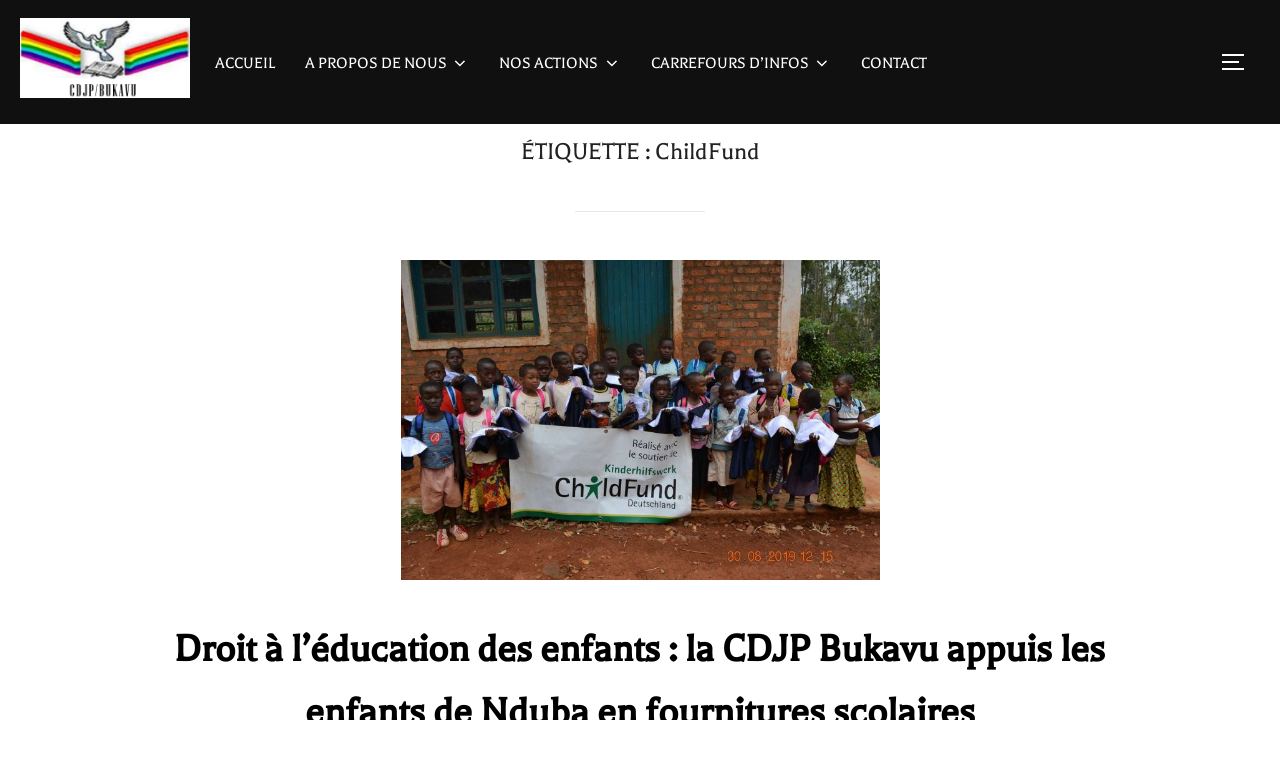

--- FILE ---
content_type: text/html; charset=UTF-8
request_url: https://cdjpbukavu.org/fr/tag/childfund/
body_size: 13126
content:
<!DOCTYPE html>
<html lang="fr-FR" class="no-js">
<head>
	<meta charset="UTF-8" />
	<meta name="viewport" content="width=device-width, initial-scale=1" />
	<script>(function(html){html.className = html.className.replace(/\bno-js\b/,'js')})(document.documentElement);</script>
<title>ChildFund &#8211; CDJP BUKAVU</title>
<meta name='robots' content='max-image-preview:large' />

<!-- Open Graph Meta Tags generated by Blog2Social 721 - https://www.blog2social.com -->
<meta property="og:title" content="CDJP BUKAVU"/>
<meta property="og:description" content=""/>
<meta property="og:url" content="https://cdjpbukavu.org/fr/tag/childfund/"/>
<meta property="og:image" content="https://cdjpbukavu.org/wp-content/uploads/2019/09/DSC_0066.jpg"/>
<meta property="og:image:width" content="1798"/>
<meta property="og:image:height" content="1200"/>
<meta property="og:type" content="article"/>
<meta property="og:article:published_time" content="2019-09-02 14:41:42"/>
<meta property="og:article:modified_time" content="2019-09-30 10:14:49"/>
<meta property="og:article:tag" content="ChildFund"/>
<meta property="og:article:tag" content="education"/>
<meta property="og:article:tag" content="Scolarisation"/>
<!-- Open Graph Meta Tags generated by Blog2Social 721 - https://www.blog2social.com -->

<!-- Twitter Card generated by Blog2Social 721 - https://www.blog2social.com -->
<meta name="twitter:card" content="summary">
<meta name="twitter:title" content="CDJP BUKAVU"/>
<meta name="twitter:description" content=""/>
<meta name="twitter:image" content="https://cdjpbukavu.org/wp-content/uploads/2019/09/DSC_0066.jpg"/>
<!-- Twitter Card generated by Blog2Social 721 - https://www.blog2social.com -->
<link rel='dns-prefetch' href='//static.addtoany.com' />
<link rel="alternate" type="application/rss+xml" title="CDJP BUKAVU &raquo; Flux" href="https://cdjpbukavu.org/fr/feed/" />
<link rel="alternate" type="application/rss+xml" title="CDJP BUKAVU &raquo; Flux des commentaires" href="https://cdjpbukavu.org/fr/comments/feed/" />
<link rel="alternate" type="application/rss+xml" title="CDJP BUKAVU &raquo; Flux de l’étiquette ChildFund" href="https://cdjpbukavu.org/fr/tag/childfund/feed/" />
<style id='wp-img-auto-sizes-contain-inline-css'>
img:is([sizes=auto i],[sizes^="auto," i]){contain-intrinsic-size:3000px 1500px}
/*# sourceURL=wp-img-auto-sizes-contain-inline-css */
</style>
<style id='wp-emoji-styles-inline-css'>

	img.wp-smiley, img.emoji {
		display: inline !important;
		border: none !important;
		box-shadow: none !important;
		height: 1em !important;
		width: 1em !important;
		margin: 0 0.07em !important;
		vertical-align: -0.1em !important;
		background: none !important;
		padding: 0 !important;
	}
/*# sourceURL=wp-emoji-styles-inline-css */
</style>
<style id='wp-block-library-inline-css'>
:root{--wp-block-synced-color:#7a00df;--wp-block-synced-color--rgb:122,0,223;--wp-bound-block-color:var(--wp-block-synced-color);--wp-editor-canvas-background:#ddd;--wp-admin-theme-color:#007cba;--wp-admin-theme-color--rgb:0,124,186;--wp-admin-theme-color-darker-10:#006ba1;--wp-admin-theme-color-darker-10--rgb:0,107,160.5;--wp-admin-theme-color-darker-20:#005a87;--wp-admin-theme-color-darker-20--rgb:0,90,135;--wp-admin-border-width-focus:2px}@media (min-resolution:192dpi){:root{--wp-admin-border-width-focus:1.5px}}.wp-element-button{cursor:pointer}:root .has-very-light-gray-background-color{background-color:#eee}:root .has-very-dark-gray-background-color{background-color:#313131}:root .has-very-light-gray-color{color:#eee}:root .has-very-dark-gray-color{color:#313131}:root .has-vivid-green-cyan-to-vivid-cyan-blue-gradient-background{background:linear-gradient(135deg,#00d084,#0693e3)}:root .has-purple-crush-gradient-background{background:linear-gradient(135deg,#34e2e4,#4721fb 50%,#ab1dfe)}:root .has-hazy-dawn-gradient-background{background:linear-gradient(135deg,#faaca8,#dad0ec)}:root .has-subdued-olive-gradient-background{background:linear-gradient(135deg,#fafae1,#67a671)}:root .has-atomic-cream-gradient-background{background:linear-gradient(135deg,#fdd79a,#004a59)}:root .has-nightshade-gradient-background{background:linear-gradient(135deg,#330968,#31cdcf)}:root .has-midnight-gradient-background{background:linear-gradient(135deg,#020381,#2874fc)}:root{--wp--preset--font-size--normal:16px;--wp--preset--font-size--huge:42px}.has-regular-font-size{font-size:1em}.has-larger-font-size{font-size:2.625em}.has-normal-font-size{font-size:var(--wp--preset--font-size--normal)}.has-huge-font-size{font-size:var(--wp--preset--font-size--huge)}.has-text-align-center{text-align:center}.has-text-align-left{text-align:left}.has-text-align-right{text-align:right}.has-fit-text{white-space:nowrap!important}#end-resizable-editor-section{display:none}.aligncenter{clear:both}.items-justified-left{justify-content:flex-start}.items-justified-center{justify-content:center}.items-justified-right{justify-content:flex-end}.items-justified-space-between{justify-content:space-between}.screen-reader-text{border:0;clip-path:inset(50%);height:1px;margin:-1px;overflow:hidden;padding:0;position:absolute;width:1px;word-wrap:normal!important}.screen-reader-text:focus{background-color:#ddd;clip-path:none;color:#444;display:block;font-size:1em;height:auto;left:5px;line-height:normal;padding:15px 23px 14px;text-decoration:none;top:5px;width:auto;z-index:100000}html :where(.has-border-color){border-style:solid}html :where([style*=border-top-color]){border-top-style:solid}html :where([style*=border-right-color]){border-right-style:solid}html :where([style*=border-bottom-color]){border-bottom-style:solid}html :where([style*=border-left-color]){border-left-style:solid}html :where([style*=border-width]){border-style:solid}html :where([style*=border-top-width]){border-top-style:solid}html :where([style*=border-right-width]){border-right-style:solid}html :where([style*=border-bottom-width]){border-bottom-style:solid}html :where([style*=border-left-width]){border-left-style:solid}html :where(img[class*=wp-image-]){height:auto;max-width:100%}:where(figure){margin:0 0 1em}html :where(.is-position-sticky){--wp-admin--admin-bar--position-offset:var(--wp-admin--admin-bar--height,0px)}@media screen and (max-width:600px){html :where(.is-position-sticky){--wp-admin--admin-bar--position-offset:0px}}

/*# sourceURL=wp-block-library-inline-css */
</style><style id='global-styles-inline-css'>
:root{--wp--preset--aspect-ratio--square: 1;--wp--preset--aspect-ratio--4-3: 4/3;--wp--preset--aspect-ratio--3-4: 3/4;--wp--preset--aspect-ratio--3-2: 3/2;--wp--preset--aspect-ratio--2-3: 2/3;--wp--preset--aspect-ratio--16-9: 16/9;--wp--preset--aspect-ratio--9-16: 9/16;--wp--preset--color--black: #000000;--wp--preset--color--cyan-bluish-gray: #abb8c3;--wp--preset--color--white: #ffffff;--wp--preset--color--pale-pink: #f78da7;--wp--preset--color--vivid-red: #cf2e2e;--wp--preset--color--luminous-vivid-orange: #ff6900;--wp--preset--color--luminous-vivid-amber: #fcb900;--wp--preset--color--light-green-cyan: #7bdcb5;--wp--preset--color--vivid-green-cyan: #00d084;--wp--preset--color--pale-cyan-blue: #8ed1fc;--wp--preset--color--vivid-cyan-blue: #0693e3;--wp--preset--color--vivid-purple: #9b51e0;--wp--preset--gradient--vivid-cyan-blue-to-vivid-purple: linear-gradient(135deg,rgb(6,147,227) 0%,rgb(155,81,224) 100%);--wp--preset--gradient--light-green-cyan-to-vivid-green-cyan: linear-gradient(135deg,rgb(122,220,180) 0%,rgb(0,208,130) 100%);--wp--preset--gradient--luminous-vivid-amber-to-luminous-vivid-orange: linear-gradient(135deg,rgb(252,185,0) 0%,rgb(255,105,0) 100%);--wp--preset--gradient--luminous-vivid-orange-to-vivid-red: linear-gradient(135deg,rgb(255,105,0) 0%,rgb(207,46,46) 100%);--wp--preset--gradient--very-light-gray-to-cyan-bluish-gray: linear-gradient(135deg,rgb(238,238,238) 0%,rgb(169,184,195) 100%);--wp--preset--gradient--cool-to-warm-spectrum: linear-gradient(135deg,rgb(74,234,220) 0%,rgb(151,120,209) 20%,rgb(207,42,186) 40%,rgb(238,44,130) 60%,rgb(251,105,98) 80%,rgb(254,248,76) 100%);--wp--preset--gradient--blush-light-purple: linear-gradient(135deg,rgb(255,206,236) 0%,rgb(152,150,240) 100%);--wp--preset--gradient--blush-bordeaux: linear-gradient(135deg,rgb(254,205,165) 0%,rgb(254,45,45) 50%,rgb(107,0,62) 100%);--wp--preset--gradient--luminous-dusk: linear-gradient(135deg,rgb(255,203,112) 0%,rgb(199,81,192) 50%,rgb(65,88,208) 100%);--wp--preset--gradient--pale-ocean: linear-gradient(135deg,rgb(255,245,203) 0%,rgb(182,227,212) 50%,rgb(51,167,181) 100%);--wp--preset--gradient--electric-grass: linear-gradient(135deg,rgb(202,248,128) 0%,rgb(113,206,126) 100%);--wp--preset--gradient--midnight: linear-gradient(135deg,rgb(2,3,129) 0%,rgb(40,116,252) 100%);--wp--preset--font-size--small: 13px;--wp--preset--font-size--medium: 20px;--wp--preset--font-size--large: 36px;--wp--preset--font-size--x-large: 42px;--wp--preset--spacing--20: 0.44rem;--wp--preset--spacing--30: 0.67rem;--wp--preset--spacing--40: 1rem;--wp--preset--spacing--50: 1.5rem;--wp--preset--spacing--60: 2.25rem;--wp--preset--spacing--70: 3.38rem;--wp--preset--spacing--80: 5.06rem;--wp--preset--shadow--natural: 6px 6px 9px rgba(0, 0, 0, 0.2);--wp--preset--shadow--deep: 12px 12px 50px rgba(0, 0, 0, 0.4);--wp--preset--shadow--sharp: 6px 6px 0px rgba(0, 0, 0, 0.2);--wp--preset--shadow--outlined: 6px 6px 0px -3px rgb(255, 255, 255), 6px 6px rgb(0, 0, 0);--wp--preset--shadow--crisp: 6px 6px 0px rgb(0, 0, 0);}:where(.is-layout-flex){gap: 0.5em;}:where(.is-layout-grid){gap: 0.5em;}body .is-layout-flex{display: flex;}.is-layout-flex{flex-wrap: wrap;align-items: center;}.is-layout-flex > :is(*, div){margin: 0;}body .is-layout-grid{display: grid;}.is-layout-grid > :is(*, div){margin: 0;}:where(.wp-block-columns.is-layout-flex){gap: 2em;}:where(.wp-block-columns.is-layout-grid){gap: 2em;}:where(.wp-block-post-template.is-layout-flex){gap: 1.25em;}:where(.wp-block-post-template.is-layout-grid){gap: 1.25em;}.has-black-color{color: var(--wp--preset--color--black) !important;}.has-cyan-bluish-gray-color{color: var(--wp--preset--color--cyan-bluish-gray) !important;}.has-white-color{color: var(--wp--preset--color--white) !important;}.has-pale-pink-color{color: var(--wp--preset--color--pale-pink) !important;}.has-vivid-red-color{color: var(--wp--preset--color--vivid-red) !important;}.has-luminous-vivid-orange-color{color: var(--wp--preset--color--luminous-vivid-orange) !important;}.has-luminous-vivid-amber-color{color: var(--wp--preset--color--luminous-vivid-amber) !important;}.has-light-green-cyan-color{color: var(--wp--preset--color--light-green-cyan) !important;}.has-vivid-green-cyan-color{color: var(--wp--preset--color--vivid-green-cyan) !important;}.has-pale-cyan-blue-color{color: var(--wp--preset--color--pale-cyan-blue) !important;}.has-vivid-cyan-blue-color{color: var(--wp--preset--color--vivid-cyan-blue) !important;}.has-vivid-purple-color{color: var(--wp--preset--color--vivid-purple) !important;}.has-black-background-color{background-color: var(--wp--preset--color--black) !important;}.has-cyan-bluish-gray-background-color{background-color: var(--wp--preset--color--cyan-bluish-gray) !important;}.has-white-background-color{background-color: var(--wp--preset--color--white) !important;}.has-pale-pink-background-color{background-color: var(--wp--preset--color--pale-pink) !important;}.has-vivid-red-background-color{background-color: var(--wp--preset--color--vivid-red) !important;}.has-luminous-vivid-orange-background-color{background-color: var(--wp--preset--color--luminous-vivid-orange) !important;}.has-luminous-vivid-amber-background-color{background-color: var(--wp--preset--color--luminous-vivid-amber) !important;}.has-light-green-cyan-background-color{background-color: var(--wp--preset--color--light-green-cyan) !important;}.has-vivid-green-cyan-background-color{background-color: var(--wp--preset--color--vivid-green-cyan) !important;}.has-pale-cyan-blue-background-color{background-color: var(--wp--preset--color--pale-cyan-blue) !important;}.has-vivid-cyan-blue-background-color{background-color: var(--wp--preset--color--vivid-cyan-blue) !important;}.has-vivid-purple-background-color{background-color: var(--wp--preset--color--vivid-purple) !important;}.has-black-border-color{border-color: var(--wp--preset--color--black) !important;}.has-cyan-bluish-gray-border-color{border-color: var(--wp--preset--color--cyan-bluish-gray) !important;}.has-white-border-color{border-color: var(--wp--preset--color--white) !important;}.has-pale-pink-border-color{border-color: var(--wp--preset--color--pale-pink) !important;}.has-vivid-red-border-color{border-color: var(--wp--preset--color--vivid-red) !important;}.has-luminous-vivid-orange-border-color{border-color: var(--wp--preset--color--luminous-vivid-orange) !important;}.has-luminous-vivid-amber-border-color{border-color: var(--wp--preset--color--luminous-vivid-amber) !important;}.has-light-green-cyan-border-color{border-color: var(--wp--preset--color--light-green-cyan) !important;}.has-vivid-green-cyan-border-color{border-color: var(--wp--preset--color--vivid-green-cyan) !important;}.has-pale-cyan-blue-border-color{border-color: var(--wp--preset--color--pale-cyan-blue) !important;}.has-vivid-cyan-blue-border-color{border-color: var(--wp--preset--color--vivid-cyan-blue) !important;}.has-vivid-purple-border-color{border-color: var(--wp--preset--color--vivid-purple) !important;}.has-vivid-cyan-blue-to-vivid-purple-gradient-background{background: var(--wp--preset--gradient--vivid-cyan-blue-to-vivid-purple) !important;}.has-light-green-cyan-to-vivid-green-cyan-gradient-background{background: var(--wp--preset--gradient--light-green-cyan-to-vivid-green-cyan) !important;}.has-luminous-vivid-amber-to-luminous-vivid-orange-gradient-background{background: var(--wp--preset--gradient--luminous-vivid-amber-to-luminous-vivid-orange) !important;}.has-luminous-vivid-orange-to-vivid-red-gradient-background{background: var(--wp--preset--gradient--luminous-vivid-orange-to-vivid-red) !important;}.has-very-light-gray-to-cyan-bluish-gray-gradient-background{background: var(--wp--preset--gradient--very-light-gray-to-cyan-bluish-gray) !important;}.has-cool-to-warm-spectrum-gradient-background{background: var(--wp--preset--gradient--cool-to-warm-spectrum) !important;}.has-blush-light-purple-gradient-background{background: var(--wp--preset--gradient--blush-light-purple) !important;}.has-blush-bordeaux-gradient-background{background: var(--wp--preset--gradient--blush-bordeaux) !important;}.has-luminous-dusk-gradient-background{background: var(--wp--preset--gradient--luminous-dusk) !important;}.has-pale-ocean-gradient-background{background: var(--wp--preset--gradient--pale-ocean) !important;}.has-electric-grass-gradient-background{background: var(--wp--preset--gradient--electric-grass) !important;}.has-midnight-gradient-background{background: var(--wp--preset--gradient--midnight) !important;}.has-small-font-size{font-size: var(--wp--preset--font-size--small) !important;}.has-medium-font-size{font-size: var(--wp--preset--font-size--medium) !important;}.has-large-font-size{font-size: var(--wp--preset--font-size--large) !important;}.has-x-large-font-size{font-size: var(--wp--preset--font-size--x-large) !important;}
/*# sourceURL=global-styles-inline-css */
</style>

<style id='classic-theme-styles-inline-css'>
/*! This file is auto-generated */
.wp-block-button__link{color:#fff;background-color:#32373c;border-radius:9999px;box-shadow:none;text-decoration:none;padding:calc(.667em + 2px) calc(1.333em + 2px);font-size:1.125em}.wp-block-file__button{background:#32373c;color:#fff;text-decoration:none}
/*# sourceURL=/wp-includes/css/classic-themes.min.css */
</style>
<link rel='stylesheet' id='inspiro-google-fonts-css' href='https://cdjpbukavu.org/wp-content/fonts/fb43b4fdcfbab0e2037d427948cd5f86.css?ver=1.7.13' media='all' />
<link rel='stylesheet' id='inspiro-style-css' href='https://cdjpbukavu.org/wp-content/themes/inspiro/assets/css/minified/style.min.css?ver=1.7.13' media='all' />
<style id='inspiro-style-inline-css'>
body, button, input, select, textarea {
font-family: 'Inter', sans-serif;
font-weight: 400;
}
@media screen and (min-width: 782px) {
body, button, input, select, textarea {
font-size: 16px;
line-height: 1.8;
} }
body:not(.wp-custom-logo) a.custom-logo-text {
font-family: 'Montserrat', sans-serif;
font-weight: 700;
text-transform: uppercase;
}
@media screen and (min-width: 782px) {
body:not(.wp-custom-logo) a.custom-logo-text {
font-size: 26px;
line-height: 1.8;
} }
h1, h2, h3, h4, h5, h6, .home.blog .entry-title, .page .entry-title, .page-title, #comments>h3, #respond>h3, .entry-footer {
font-family: 'Balthazar', serif;
font-weight: 400;
line-height: 1.5;
}
.site-title {
font-family: 'Cormorant Infant', serif;
font-weight: 600;
line-height: 1.25;
}
@media screen and (min-width: 782px) {
.site-title {
font-size: 80px;
} }
.site-description {
font-family: 'Inter', sans-serif;
line-height: 1.8;
}
@media screen and (min-width: 782px) {
.site-description {
font-size: 20px;
} }
.custom-header-button {
font-family: 'Inter', sans-serif;
line-height: 1.8;
}
@media screen and (min-width: 782px) {
.custom-header-button {
font-size: 16px;
} }
.navbar-nav a {
font-family: 'Balthazar', serif;
font-weight: 400;
line-height: 1.8;
}
@media screen and (min-width: 782px) {
.navbar-nav a {
font-size: 17px;
} }
@media screen and (max-width: 64em) {
.navbar-nav li a {
font-family: 'Montserrat', sans-serif;
font-size: 16px;
font-weight: 600;
text-transform: uppercase;
line-height: 1.8;
} }

/*# sourceURL=inspiro-style-inline-css */
</style>
<link rel='stylesheet' id='newsletter-css' href='https://cdjpbukavu.org/wp-content/plugins/newsletter/style.css?ver=9.1.0' media='all' />
<link rel='stylesheet' id='footer-credits-css' href='https://cdjpbukavu.org/wp-content/plugins/footer-putter/styles/footer-credits.css?ver=1.17' media='all' />
<link rel='stylesheet' id='addtoany-css' href='https://cdjpbukavu.org/wp-content/plugins/add-to-any/addtoany.min.css?ver=1.16' media='all' />
<script id="addtoany-core-js-before">
window.a2a_config=window.a2a_config||{};a2a_config.callbacks=[];a2a_config.overlays=[];a2a_config.templates={};a2a_localize = {
	Share: "Partager",
	Save: "Enregistrer",
	Subscribe: "S'abonner",
	Email: "E-mail",
	Bookmark: "Signet",
	ShowAll: "Montrer tout",
	ShowLess: "Montrer moins",
	FindServices: "Trouver des service(s)",
	FindAnyServiceToAddTo: "Trouver instantan&eacute;ment des services &agrave; ajouter &agrave;",
	PoweredBy: "Propuls&eacute; par",
	ShareViaEmail: "Partager par e-mail",
	SubscribeViaEmail: "S’abonner par e-mail",
	BookmarkInYourBrowser: "Ajouter un signet dans votre navigateur",
	BookmarkInstructions: "Appuyez sur Ctrl+D ou \u2318+D pour mettre cette page en signet",
	AddToYourFavorites: "Ajouter &agrave; vos favoris",
	SendFromWebOrProgram: "Envoyer depuis n’importe quelle adresse e-mail ou logiciel e-mail",
	EmailProgram: "Programme d’e-mail",
	More: "Plus&#8230;",
	ThanksForSharing: "Merci de partager !",
	ThanksForFollowing: "Merci de nous suivre !"
};


//# sourceURL=addtoany-core-js-before
</script>
<script async src="https://static.addtoany.com/menu/page.js" id="addtoany-core-js"></script>
<script src="https://cdjpbukavu.org/wp-includes/js/jquery/jquery.min.js?ver=3.7.1" id="jquery-core-js"></script>
<script src="https://cdjpbukavu.org/wp-includes/js/jquery/jquery-migrate.min.js?ver=3.4.1" id="jquery-migrate-js"></script>
<script async src="https://cdjpbukavu.org/wp-content/plugins/add-to-any/addtoany.min.js?ver=1.1" id="addtoany-jquery-js"></script>
<link rel="https://api.w.org/" href="https://cdjpbukavu.org/wp-json/" /><link rel="alternate" title="JSON" type="application/json" href="https://cdjpbukavu.org/wp-json/wp/v2/tags/521" /><link rel="EditURI" type="application/rsd+xml" title="RSD" href="https://cdjpbukavu.org/xmlrpc.php?rsd" />
<meta name="generator" content="WordPress 6.9" />
		<style id="inspiro-custom-header-styles" type="text/css">
					.site-title a,
			.colors-dark .site-title a,
			.colors-custom .site-title a,
			body.has-header-image .site-title a,
			body.has-header-video .site-title a,
			body.has-header-image.colors-dark .site-title a,
			body.has-header-video.colors-dark .site-title a,
			body.has-header-image.colors-custom .site-title a,
			body.has-header-video.colors-custom .site-title a,
			.site-description,
			.colors-dark .site-description,
			.colors-custom .site-description,
			body.has-header-image .site-description,
			body.has-header-video .site-description,
			body.has-header-image.colors-dark .site-description,
			body.has-header-video.colors-dark .site-description,
			body.has-header-image.colors-custom .site-description,
			body.has-header-video.colors-custom .site-description {
				color: ;
			}
		
					.custom-header-button {
				color: #ffffff;
				border-color: #ffffff;
			}
		
					.custom-header-button:hover {
				color: #ffffff;
			}
		
		
        
                    .site-footer {
                background-color: #0a0000;
            }
        
        
		            .headroom--not-top .navbar,
			.has-header-image.home.blog .headroom--not-top .navbar, 
			.has-header-image.inspiro-front-page .headroom--not-top .navbar, 
			.has-header-video.home.blog .headroom--not-top .navbar, 
			.has-header-video.inspiro-front-page .headroom--not-top .navbar {
				background-color: rgba(0,0,0,0.9);
			}
				</style>
		
</head>

<body class="archive tag tag-childfund tag-521 wp-custom-logo wp-embed-responsive wp-theme-inspiro group-blog hfeed has-sidebar inspiro--with-page-nav post-display-content-excerpt colors-light">

<aside id="side-nav" class="side-nav" tabindex="-1">
	<div class="side-nav__scrollable-container">
		<div class="side-nav__wrap">
			<div class="side-nav__close-button">
				<button type="button" class="navbar-toggle">
					<span class="screen-reader-text">Afficher/masquer la navigation</span>
					<span class="icon-bar"></span>
					<span class="icon-bar"></span>
					<span class="icon-bar"></span>
				</button>
			</div>
							<nav class="mobile-menu-wrapper" aria-label="Menu mobile" role="navigation">
					<ul id="menu-main-menu" class="nav navbar-nav"><li id="menu-item-3684" class="menu-item menu-item-type-custom menu-item-object-custom menu-item-3684"><a href="http://cdjpbukavu.org/">ACCUEIL</a></li>
<li id="menu-item-206" class="menu-item menu-item-type-post_type menu-item-object-page menu-item-has-children menu-item-206"><a href="https://cdjpbukavu.org/fr/a-propos-de-nous/">A PROPOS DE NOUS<svg class="svg-icon svg-icon-angle-down" aria-hidden="true" role="img" focusable="false" xmlns="http://www.w3.org/2000/svg" width="21" height="32" viewBox="0 0 21 32"><path d="M19.196 13.143q0 0.232-0.179 0.411l-8.321 8.321q-0.179 0.179-0.411 0.179t-0.411-0.179l-8.321-8.321q-0.179-0.179-0.179-0.411t0.179-0.411l0.893-0.893q0.179-0.179 0.411-0.179t0.411 0.179l7.018 7.018 7.018-7.018q0.179-0.179 0.411-0.179t0.411 0.179l0.893 0.893q0.179 0.179 0.179 0.411z"></path></svg></a>
<ul class="sub-menu">
	<li id="menu-item-260" class="menu-item menu-item-type-post_type menu-item-object-page menu-item-260"><a href="https://cdjpbukavu.org/fr/qui-sommes-nous/">Qui sommes-nous?</a></li>
	<li id="menu-item-258" class="menu-item menu-item-type-post_type menu-item-object-page menu-item-258"><a href="https://cdjpbukavu.org/fr/notre-vision/">Vision et Objectifs</a></li>
	<li id="menu-item-259" class="menu-item menu-item-type-post_type menu-item-object-page menu-item-259"><a href="https://cdjpbukavu.org/fr/notre-mission/">Mandat et Mission</a></li>
	<li id="menu-item-296" class="menu-item menu-item-type-post_type menu-item-object-page menu-item-296"><a href="https://cdjpbukavu.org/fr/a-propos-de-nous/domaines-dintervention/">Domaines d’intervention</a></li>
</ul>
</li>
<li id="menu-item-205" class="menu-item menu-item-type-post_type menu-item-object-page menu-item-has-children menu-item-205"><a href="https://cdjpbukavu.org/fr/nos-actions/">NOS ACTIONS<svg class="svg-icon svg-icon-angle-down" aria-hidden="true" role="img" focusable="false" xmlns="http://www.w3.org/2000/svg" width="21" height="32" viewBox="0 0 21 32"><path d="M19.196 13.143q0 0.232-0.179 0.411l-8.321 8.321q-0.179 0.179-0.411 0.179t-0.411-0.179l-8.321-8.321q-0.179-0.179-0.179-0.411t0.179-0.411l0.893-0.893q0.179-0.179 0.411-0.179t0.411 0.179l7.018 7.018 7.018-7.018q0.179-0.179 0.411-0.179t0.411 0.179l0.893 0.893q0.179 0.179 0.179 0.411z"></path></svg></a>
<ul class="sub-menu">
	<li id="menu-item-218" class="menu-item menu-item-type-post_type menu-item-object-page menu-item-218"><a href="https://cdjpbukavu.org/fr/bonne-gouvernance-et-elections/">Bonne Gouvernance</a></li>
	<li id="menu-item-216" class="menu-item menu-item-type-post_type menu-item-object-page menu-item-216"><a href="https://cdjpbukavu.org/fr/dynamique-femme-et-paix/">Dynamique femme et paix</a></li>
	<li id="menu-item-217" class="menu-item menu-item-type-post_type menu-item-object-page menu-item-217"><a href="https://cdjpbukavu.org/fr/promotion-des-droits-humains/">Promotion des droits humains</a></li>
	<li id="menu-item-219" class="menu-item menu-item-type-post_type menu-item-object-page menu-item-has-children menu-item-219"><a href="https://cdjpbukavu.org/fr/observatoire-des-ressources-naturelles/">Observatoire des Ressources Naturelles<svg class="svg-icon svg-icon-angle-down" aria-hidden="true" role="img" focusable="false" xmlns="http://www.w3.org/2000/svg" width="21" height="32" viewBox="0 0 21 32"><path d="M19.196 13.143q0 0.232-0.179 0.411l-8.321 8.321q-0.179 0.179-0.411 0.179t-0.411-0.179l-8.321-8.321q-0.179-0.179-0.179-0.411t0.179-0.411l0.893-0.893q0.179-0.179 0.411-0.179t0.411 0.179l7.018 7.018 7.018-7.018q0.179-0.179 0.411-0.179t0.411 0.179l0.893 0.893q0.179 0.179 0.179 0.411z"></path></svg></a>
	<ul class="sub-menu">
		<li id="menu-item-383" class="menu-item menu-item-type-post_type menu-item-object-page menu-item-383"><a href="https://cdjpbukavu.org/fr/objectifs-et-cibles/">Objectifs et Cibles</a></li>
	</ul>
</li>
</ul>
</li>
<li id="menu-item-204" class="menu-item menu-item-type-post_type menu-item-object-page menu-item-has-children menu-item-204"><a href="https://cdjpbukavu.org/fr/carrefours-dinfos/">CARREFOURS D&rsquo;INFOS<svg class="svg-icon svg-icon-angle-down" aria-hidden="true" role="img" focusable="false" xmlns="http://www.w3.org/2000/svg" width="21" height="32" viewBox="0 0 21 32"><path d="M19.196 13.143q0 0.232-0.179 0.411l-8.321 8.321q-0.179 0.179-0.411 0.179t-0.411-0.179l-8.321-8.321q-0.179-0.179-0.179-0.411t0.179-0.411l0.893-0.893q0.179-0.179 0.411-0.179t0.411 0.179l7.018 7.018 7.018-7.018q0.179-0.179 0.411-0.179t0.411 0.179l0.893 0.893q0.179 0.179 0.179 0.411z"></path></svg></a>
<ul class="sub-menu">
	<li id="menu-item-228" class="menu-item menu-item-type-post_type menu-item-object-page menu-item-228"><a href="https://cdjpbukavu.org/fr/emissions-radio/">Emissions radios</a></li>
	<li id="menu-item-227" class="menu-item menu-item-type-post_type menu-item-object-page menu-item-227"><a href="https://cdjpbukavu.org/fr/sketchs-radio-diffuses/">Sketchs Radio diffusés</a></li>
	<li id="menu-item-1058" class="menu-item menu-item-type-post_type menu-item-object-page menu-item-1058"><a href="https://cdjpbukavu.org/fr/informations/">Informations</a></li>
</ul>
</li>
<li id="menu-item-17" class="menu-item menu-item-type-post_type menu-item-object-page menu-item-17"><a href="https://cdjpbukavu.org/fr/contact/">CONTACT</a></li>
</ul>				</nav>
						<div id="polylang-6" class="widget widget_polylang"><ul>
	<li class="lang-item lang-item-2 lang-item-fr current-lang lang-item-first"><a lang="fr-FR" hreflang="fr-FR" href="https://cdjpbukavu.org/fr/tag/childfund/" aria-current="true"><img src="[data-uri]" alt="" width="16" height="11" style="width: 16px; height: 11px;" /><span style="margin-left:0.3em;">Français</span></a></li>
	<li class="lang-item lang-item-117 lang-item-en no-translation"><a lang="en-US" hreflang="en-US" href="https://cdjpbukavu.org/en/"><img src="[data-uri]" alt="" width="16" height="11" style="width: 16px; height: 11px;" /><span style="margin-left:0.3em;">English</span></a></li>
	<li class="lang-item lang-item-707 lang-item-sw no-translation"><a lang="sw" hreflang="sw" href="https://cdjpbukavu.org/sw/"><img src="[data-uri]" alt="" width="16" height="11" style="width: 16px; height: 11px;" /><span style="margin-left:0.3em;">Kiswahili</span></a></li>
</ul>
<div class="clear"></div></div><div id="newsletterwidgetminimal-2" class="widget widget_newsletterwidgetminimal"><h3 class="title">ABONNEZ VOUS ICI</h3><div class="tnp tnp-widget-minimal"><form class="tnp-form" action="https://cdjpbukavu.org/wp-admin/admin-ajax.php?action=tnp&na=s" method="post"><input type="hidden" name="nr" value="widget-minimal"/><input class="tnp-email" type="email" required name="ne" value="" placeholder="Email" aria-label="Email"><input class="tnp-submit" type="submit" value="Subscribe"></form></div><div class="clear"></div></div>		</div>
	</div>
</aside>
<div class="side-nav-overlay"></div>

<div id="page" class="site">
	<a class="skip-link screen-reader-text" href="#content">Aller au contenu</a>

	<header id="masthead" class="site-header" role="banner">
		<div id="site-navigation" class="navbar">
	<div class="header-inner inner-wrap wpz_layout_full wpz_menu_left">

		<div class="header-logo-wrapper">
			<a href="https://cdjpbukavu.org/fr/" class="custom-logo-link" rel="home"><img width="5308" height="2494" src="https://cdjpbukavu.org/wp-content/uploads/2023/07/cropped-Sans-titre-1.png" class="custom-logo" alt="CDJP BUKAVU" decoding="async" fetchpriority="high" srcset="https://cdjpbukavu.org/wp-content/uploads/2023/07/cropped-Sans-titre-1.png 5308w, https://cdjpbukavu.org/wp-content/uploads/2023/07/cropped-Sans-titre-1-1200x564.png 1200w, https://cdjpbukavu.org/wp-content/uploads/2023/07/cropped-Sans-titre-1-768x361.png 768w, https://cdjpbukavu.org/wp-content/uploads/2023/07/cropped-Sans-titre-1-1536x722.png 1536w, https://cdjpbukavu.org/wp-content/uploads/2023/07/cropped-Sans-titre-1-2048x962.png 2048w" sizes="(max-width: 767px) 89vw, (max-width: 1000px) 54vw, (max-width: 1071px) 543px, 580px" /></a>		</div>
		
					<div class="header-navigation-wrapper">
				<nav class="primary-menu-wrapper navbar-collapse collapse" aria-label="Menu horizontal en haut" role="navigation">
					<ul id="menu-main-menu-1" class="nav navbar-nav dropdown sf-menu"><li class="menu-item menu-item-type-custom menu-item-object-custom menu-item-3684"><a href="http://cdjpbukavu.org/">ACCUEIL</a></li>
<li class="menu-item menu-item-type-post_type menu-item-object-page menu-item-has-children menu-item-206"><a href="https://cdjpbukavu.org/fr/a-propos-de-nous/">A PROPOS DE NOUS<svg class="svg-icon svg-icon-angle-down" aria-hidden="true" role="img" focusable="false" xmlns="http://www.w3.org/2000/svg" width="21" height="32" viewBox="0 0 21 32"><path d="M19.196 13.143q0 0.232-0.179 0.411l-8.321 8.321q-0.179 0.179-0.411 0.179t-0.411-0.179l-8.321-8.321q-0.179-0.179-0.179-0.411t0.179-0.411l0.893-0.893q0.179-0.179 0.411-0.179t0.411 0.179l7.018 7.018 7.018-7.018q0.179-0.179 0.411-0.179t0.411 0.179l0.893 0.893q0.179 0.179 0.179 0.411z"></path></svg></a>
<ul class="sub-menu">
	<li class="menu-item menu-item-type-post_type menu-item-object-page menu-item-260"><a href="https://cdjpbukavu.org/fr/qui-sommes-nous/">Qui sommes-nous?</a></li>
	<li class="menu-item menu-item-type-post_type menu-item-object-page menu-item-258"><a href="https://cdjpbukavu.org/fr/notre-vision/">Vision et Objectifs</a></li>
	<li class="menu-item menu-item-type-post_type menu-item-object-page menu-item-259"><a href="https://cdjpbukavu.org/fr/notre-mission/">Mandat et Mission</a></li>
	<li class="menu-item menu-item-type-post_type menu-item-object-page menu-item-296"><a href="https://cdjpbukavu.org/fr/a-propos-de-nous/domaines-dintervention/">Domaines d’intervention</a></li>
</ul>
</li>
<li class="menu-item menu-item-type-post_type menu-item-object-page menu-item-has-children menu-item-205"><a href="https://cdjpbukavu.org/fr/nos-actions/">NOS ACTIONS<svg class="svg-icon svg-icon-angle-down" aria-hidden="true" role="img" focusable="false" xmlns="http://www.w3.org/2000/svg" width="21" height="32" viewBox="0 0 21 32"><path d="M19.196 13.143q0 0.232-0.179 0.411l-8.321 8.321q-0.179 0.179-0.411 0.179t-0.411-0.179l-8.321-8.321q-0.179-0.179-0.179-0.411t0.179-0.411l0.893-0.893q0.179-0.179 0.411-0.179t0.411 0.179l7.018 7.018 7.018-7.018q0.179-0.179 0.411-0.179t0.411 0.179l0.893 0.893q0.179 0.179 0.179 0.411z"></path></svg></a>
<ul class="sub-menu">
	<li class="menu-item menu-item-type-post_type menu-item-object-page menu-item-218"><a href="https://cdjpbukavu.org/fr/bonne-gouvernance-et-elections/">Bonne Gouvernance</a></li>
	<li class="menu-item menu-item-type-post_type menu-item-object-page menu-item-216"><a href="https://cdjpbukavu.org/fr/dynamique-femme-et-paix/">Dynamique femme et paix</a></li>
	<li class="menu-item menu-item-type-post_type menu-item-object-page menu-item-217"><a href="https://cdjpbukavu.org/fr/promotion-des-droits-humains/">Promotion des droits humains</a></li>
	<li class="menu-item menu-item-type-post_type menu-item-object-page menu-item-has-children menu-item-219"><a href="https://cdjpbukavu.org/fr/observatoire-des-ressources-naturelles/">Observatoire des Ressources Naturelles<svg class="svg-icon svg-icon-angle-down" aria-hidden="true" role="img" focusable="false" xmlns="http://www.w3.org/2000/svg" width="21" height="32" viewBox="0 0 21 32"><path d="M19.196 13.143q0 0.232-0.179 0.411l-8.321 8.321q-0.179 0.179-0.411 0.179t-0.411-0.179l-8.321-8.321q-0.179-0.179-0.179-0.411t0.179-0.411l0.893-0.893q0.179-0.179 0.411-0.179t0.411 0.179l7.018 7.018 7.018-7.018q0.179-0.179 0.411-0.179t0.411 0.179l0.893 0.893q0.179 0.179 0.179 0.411z"></path></svg></a>
	<ul class="sub-menu">
		<li class="menu-item menu-item-type-post_type menu-item-object-page menu-item-383"><a href="https://cdjpbukavu.org/fr/objectifs-et-cibles/">Objectifs et Cibles</a></li>
	</ul>
</li>
</ul>
</li>
<li class="menu-item menu-item-type-post_type menu-item-object-page menu-item-has-children menu-item-204"><a href="https://cdjpbukavu.org/fr/carrefours-dinfos/">CARREFOURS D&rsquo;INFOS<svg class="svg-icon svg-icon-angle-down" aria-hidden="true" role="img" focusable="false" xmlns="http://www.w3.org/2000/svg" width="21" height="32" viewBox="0 0 21 32"><path d="M19.196 13.143q0 0.232-0.179 0.411l-8.321 8.321q-0.179 0.179-0.411 0.179t-0.411-0.179l-8.321-8.321q-0.179-0.179-0.179-0.411t0.179-0.411l0.893-0.893q0.179-0.179 0.411-0.179t0.411 0.179l7.018 7.018 7.018-7.018q0.179-0.179 0.411-0.179t0.411 0.179l0.893 0.893q0.179 0.179 0.179 0.411z"></path></svg></a>
<ul class="sub-menu">
	<li class="menu-item menu-item-type-post_type menu-item-object-page menu-item-228"><a href="https://cdjpbukavu.org/fr/emissions-radio/">Emissions radios</a></li>
	<li class="menu-item menu-item-type-post_type menu-item-object-page menu-item-227"><a href="https://cdjpbukavu.org/fr/sketchs-radio-diffuses/">Sketchs Radio diffusés</a></li>
	<li class="menu-item menu-item-type-post_type menu-item-object-page menu-item-1058"><a href="https://cdjpbukavu.org/fr/informations/">Informations</a></li>
</ul>
</li>
<li class="menu-item menu-item-type-post_type menu-item-object-page menu-item-17"><a href="https://cdjpbukavu.org/fr/contact/">CONTACT</a></li>
</ul>				</nav>
			</div>
				
		<div class="header-widgets-wrapper">
			
			<div id="sb-search" class="sb-search" style="display: none;">
				
<form method="get" id="searchform" action="https://cdjpbukavu.org/fr/">
	<label for="search-form-input">
		<span class="screen-reader-text">Rechercher :</span>
		<input type="search" class="sb-search-input" placeholder="Tapez vos mots-clés et appuyez sur Entrée" name="s" id="search-form-input" autocomplete="off" />
	</label>
	<button class="sb-search-button-open" aria-expanded="false">
		<span class="sb-icon-search">
			<svg class="svg-icon svg-icon-search" aria-hidden="true" role="img" focusable="false" xmlns="http://www.w3.org/2000/svg" width="23" height="23" viewBox="0 0 23 23"><path d="M38.710696,48.0601792 L43,52.3494831 L41.3494831,54 L37.0601792,49.710696 C35.2632422,51.1481185 32.9839107,52.0076499 30.5038249,52.0076499 C24.7027226,52.0076499 20,47.3049272 20,41.5038249 C20,35.7027226 24.7027226,31 30.5038249,31 C36.3049272,31 41.0076499,35.7027226 41.0076499,41.5038249 C41.0076499,43.9839107 40.1481185,46.2632422 38.710696,48.0601792 Z M36.3875844,47.1716785 C37.8030221,45.7026647 38.6734666,43.7048964 38.6734666,41.5038249 C38.6734666,36.9918565 35.0157934,33.3341833 30.5038249,33.3341833 C25.9918565,33.3341833 22.3341833,36.9918565 22.3341833,41.5038249 C22.3341833,46.0157934 25.9918565,49.6734666 30.5038249,49.6734666 C32.7048964,49.6734666 34.7026647,48.8030221 36.1716785,47.3875844 C36.2023931,47.347638 36.2360451,47.3092237 36.2726343,47.2726343 C36.3092237,47.2360451 36.347638,47.2023931 36.3875844,47.1716785 Z" transform="translate(-20 -31)" /></svg>		</span>
	</button>
	<button class="sb-search-button-close" aria-expanded="false">
		<span class="sb-icon-search">
			<svg class="svg-icon svg-icon-cross" aria-hidden="true" role="img" focusable="false" xmlns="http://www.w3.org/2000/svg" width="16" height="16" viewBox="0 0 16 16"><polygon fill="" fill-rule="evenodd" points="6.852 7.649 .399 1.195 1.445 .149 7.899 6.602 14.352 .149 15.399 1.195 8.945 7.649 15.399 14.102 14.352 15.149 7.899 8.695 1.445 15.149 .399 14.102" /></svg>		</span>
	</button>
</form>
			</div>

							<button type="button" class="navbar-toggle">
					<span class="screen-reader-text">Permuter la colonne latérale et la navigation</span>
					<span class="icon-bar"></span>
					<span class="icon-bar"></span>
					<span class="icon-bar"></span>
				</button>
					</div>
	</div><!-- .inner-wrap -->
</div><!-- #site-navigation -->
	</header><!-- #masthead -->

    
	
	<div class="site-content-contain">
		<div id="content" class="site-content">

<div class="inner-wrap">

			<header class="page-header">
			<h1 class="page-title">Étiquette : <span>ChildFund</span></h1>		</header><!-- .page-header -->
	
	<div id="primary" class="content-area">
		<main id="main" class="site-main" role="main">

					
<article id="post-1493" class="post-1493 post type-post status-publish format-standard has-post-thumbnail hentry category-education tag-childfund tag-education tag-scolarisation">

	


	<div class="post-thumbnail">
		<a href="https://cdjpbukavu.org/fr/droit-a-leducation-des-enfants-la-cdjp-bukavu-appuis-les-enfants-de-nduba-en-fournitures-scolaires/">
			<img width="479" height="320" src="https://cdjpbukavu.org/wp-content/uploads/2019/09/DSC_0066.jpg" class="attachment-inspiro-loop size-inspiro-loop wp-post-image" alt="" decoding="async" srcset="https://cdjpbukavu.org/wp-content/uploads/2019/09/DSC_0066.jpg 1798w, https://cdjpbukavu.org/wp-content/uploads/2019/09/DSC_0066-300x200.jpg 300w, https://cdjpbukavu.org/wp-content/uploads/2019/09/DSC_0066-768x513.jpg 768w, https://cdjpbukavu.org/wp-content/uploads/2019/09/DSC_0066-1024x683.jpg 1024w" sizes="(max-width: 767px) 89vw, (max-width: 1000px) 54vw, (max-width: 1071px) 543px, 580px" />		</a>
	</div><!-- .post-thumbnail -->


<header class="entry-header">

	<h2 class="entry-title"><a href="https://cdjpbukavu.org/fr/droit-a-leducation-des-enfants-la-cdjp-bukavu-appuis-les-enfants-de-nduba-en-fournitures-scolaires/" rel="bookmark">Droit à l’éducation des enfants : la CDJP Bukavu appuis les enfants de Nduba en fournitures scolaires</a></h2><div class="entry-meta"><span class="entry-author">par <a class="url fn n" href="https://cdjpbukavu.org/fr/author/batheo/">CDJP Bukavu</a></span><span class="entry-categories cat-links"><a href="https://cdjpbukavu.org/fr/category/education/">Education</a></span><span class="entry-date"><span class="screen-reader-text">Publié le </span> <time class="entry-date published" datetime="2019-09-02T14:41:42+02:00">2 septembre 2019</time><time class="updated" datetime="2019-09-30T10:14:49+02:00">30 septembre 2019</time></span><span class="entry-comments"><a href="https://cdjpbukavu.org/fr/droit-a-leducation-des-enfants-la-cdjp-bukavu-appuis-les-enfants-de-nduba-en-fournitures-scolaires/#respond">Aucun commentaire</a></span></div><!-- .entry-meta --></header><!-- .entry-header -->


			<div class="entry-summary">
			<p>Les femmes en RDC et particulièrement dans l&rsquo;Est du Congo sont victimes de plusieurs atrocités, dont la violence sexuelle, la violence sexiste, l&rsquo;exclusion sociale en raison de la méconnaissance de leurs droits, des coutumes rétrogrades, des taux élevés d&rsquo;analphabétisme, de travail forcé et de normes socioculturelles qui les excluent de la gestion des affaires publiques &hellip; </p>
<p class="link-more"><a href="https://cdjpbukavu.org/fr/droit-a-leducation-des-enfants-la-cdjp-bukavu-appuis-les-enfants-de-nduba-en-fournitures-scolaires/" class="more-link">Lire la suite de<span class="screen-reader-text">« Droit à l’éducation des enfants : la CDJP Bukavu appuis les enfants de Nduba en fournitures scolaires »</span></a></p>
<div class="addtoany_share_save_container addtoany_content addtoany_content_bottom"><div class="a2a_kit a2a_kit_size_32 addtoany_list" data-a2a-url="https://cdjpbukavu.org/fr/droit-a-leducation-des-enfants-la-cdjp-bukavu-appuis-les-enfants-de-nduba-en-fournitures-scolaires/" data-a2a-title="Droit à l’éducation des enfants : la CDJP Bukavu appuis les enfants de Nduba en fournitures scolaires"><a class="a2a_button_facebook" href="https://www.addtoany.com/add_to/facebook?linkurl=https%3A%2F%2Fcdjpbukavu.org%2Ffr%2Fdroit-a-leducation-des-enfants-la-cdjp-bukavu-appuis-les-enfants-de-nduba-en-fournitures-scolaires%2F&amp;linkname=Droit%20%C3%A0%20l%E2%80%99%C3%A9ducation%20des%20enfants%20%3A%20la%20CDJP%20Bukavu%20appuis%20les%20enfants%20de%20Nduba%20en%20fournitures%20scolaires" title="Facebook" rel="nofollow noopener" target="_blank"></a><a class="a2a_button_whatsapp" href="https://www.addtoany.com/add_to/whatsapp?linkurl=https%3A%2F%2Fcdjpbukavu.org%2Ffr%2Fdroit-a-leducation-des-enfants-la-cdjp-bukavu-appuis-les-enfants-de-nduba-en-fournitures-scolaires%2F&amp;linkname=Droit%20%C3%A0%20l%E2%80%99%C3%A9ducation%20des%20enfants%20%3A%20la%20CDJP%20Bukavu%20appuis%20les%20enfants%20de%20Nduba%20en%20fournitures%20scolaires" title="WhatsApp" rel="nofollow noopener" target="_blank"></a><a class="a2a_button_twitter" href="https://www.addtoany.com/add_to/twitter?linkurl=https%3A%2F%2Fcdjpbukavu.org%2Ffr%2Fdroit-a-leducation-des-enfants-la-cdjp-bukavu-appuis-les-enfants-de-nduba-en-fournitures-scolaires%2F&amp;linkname=Droit%20%C3%A0%20l%E2%80%99%C3%A9ducation%20des%20enfants%20%3A%20la%20CDJP%20Bukavu%20appuis%20les%20enfants%20de%20Nduba%20en%20fournitures%20scolaires" title="Twitter" rel="nofollow noopener" target="_blank"></a><a class="a2a_button_email" href="https://www.addtoany.com/add_to/email?linkurl=https%3A%2F%2Fcdjpbukavu.org%2Ffr%2Fdroit-a-leducation-des-enfants-la-cdjp-bukavu-appuis-les-enfants-de-nduba-en-fournitures-scolaires%2F&amp;linkname=Droit%20%C3%A0%20l%E2%80%99%C3%A9ducation%20des%20enfants%20%3A%20la%20CDJP%20Bukavu%20appuis%20les%20enfants%20de%20Nduba%20en%20fournitures%20scolaires" title="Email" rel="nofollow noopener" target="_blank"></a><a class="a2a_dd addtoany_share_save addtoany_share" href="https://www.addtoany.com/share"></a></div></div>		</div><!-- .entry-summary -->
	
	
	
	
	
</article><!-- #post-1493 -->

<article id="post-1499" class="post-1499 post type-post status-publish format-standard has-post-thumbnail hentry category-education tag-childfund tag-ecole tag-education tag-scolaire">

	


	<div class="post-thumbnail">
		<a href="https://cdjpbukavu.org/fr/droit-a-leducation-lancement-officiel-du-projet-ecole-amie-des-enfants/">
			<img width="479" height="320" src="https://cdjpbukavu.org/wp-content/uploads/2019/08/DSC_0015.jpg" class="attachment-inspiro-loop size-inspiro-loop wp-post-image" alt="" decoding="async" loading="lazy" srcset="https://cdjpbukavu.org/wp-content/uploads/2019/08/DSC_0015.jpg 1798w, https://cdjpbukavu.org/wp-content/uploads/2019/08/DSC_0015-300x200.jpg 300w, https://cdjpbukavu.org/wp-content/uploads/2019/08/DSC_0015-768x513.jpg 768w, https://cdjpbukavu.org/wp-content/uploads/2019/08/DSC_0015-1024x683.jpg 1024w" sizes="(max-width: 767px) 89vw, (max-width: 1000px) 54vw, (max-width: 1071px) 543px, 580px" />		</a>
	</div><!-- .post-thumbnail -->


<header class="entry-header">

	<h2 class="entry-title"><a href="https://cdjpbukavu.org/fr/droit-a-leducation-lancement-officiel-du-projet-ecole-amie-des-enfants/" rel="bookmark">Droit à l’éducation : lancement officiel du projet « Promotion de l&rsquo;école adaptée aux besoins des enfants»</a></h2><div class="entry-meta"><span class="entry-author">par <a class="url fn n" href="https://cdjpbukavu.org/fr/author/batheo/">CDJP Bukavu</a></span><span class="entry-categories cat-links"><a href="https://cdjpbukavu.org/fr/category/education/">Education</a></span><span class="entry-date"><span class="screen-reader-text">Publié le </span> <time class="entry-date published" datetime="2019-08-28T10:13:31+02:00">28 août 2019</time><time class="updated" datetime="2019-09-30T09:56:53+02:00">30 septembre 2019</time></span><span class="entry-comments"><a href="https://cdjpbukavu.org/fr/droit-a-leducation-lancement-officiel-du-projet-ecole-amie-des-enfants/#respond">Aucun commentaire</a></span></div><!-- .entry-meta --></header><!-- .entry-header -->


			<div class="entry-summary">
			<p>Ce mardi 27 août 2019, dans la salle Murhula de la CDJP/Bukavu et à Walungu le 28 août 2019, a procédé au lancement officiel du Projet portant « Promotion de l&rsquo;école adaptée aux besoins des enfants », avec l’appui financier de l&rsquo;organisation allemande Kinderchifswerk Childfund Deutschland en présences des toutes les parties prenantes de l’éducation &hellip; </p>
<p class="link-more"><a href="https://cdjpbukavu.org/fr/droit-a-leducation-lancement-officiel-du-projet-ecole-amie-des-enfants/" class="more-link">Lire la suite de<span class="screen-reader-text">« Droit à l’éducation : lancement officiel du projet « Promotion de l&rsquo;école adaptée aux besoins des enfants» »</span></a></p>
<div class="addtoany_share_save_container addtoany_content addtoany_content_bottom"><div class="a2a_kit a2a_kit_size_32 addtoany_list" data-a2a-url="https://cdjpbukavu.org/fr/droit-a-leducation-lancement-officiel-du-projet-ecole-amie-des-enfants/" data-a2a-title="Droit à l’éducation : lancement officiel du projet « Promotion de l’école adaptée aux besoins des enfants»"><a class="a2a_button_facebook" href="https://www.addtoany.com/add_to/facebook?linkurl=https%3A%2F%2Fcdjpbukavu.org%2Ffr%2Fdroit-a-leducation-lancement-officiel-du-projet-ecole-amie-des-enfants%2F&amp;linkname=Droit%20%C3%A0%20l%E2%80%99%C3%A9ducation%20%3A%20lancement%20officiel%20du%20projet%20%C2%AB%20Promotion%20de%20l%E2%80%99%C3%A9cole%20adapt%C3%A9e%20aux%20besoins%20des%20enfants%C2%BB" title="Facebook" rel="nofollow noopener" target="_blank"></a><a class="a2a_button_whatsapp" href="https://www.addtoany.com/add_to/whatsapp?linkurl=https%3A%2F%2Fcdjpbukavu.org%2Ffr%2Fdroit-a-leducation-lancement-officiel-du-projet-ecole-amie-des-enfants%2F&amp;linkname=Droit%20%C3%A0%20l%E2%80%99%C3%A9ducation%20%3A%20lancement%20officiel%20du%20projet%20%C2%AB%20Promotion%20de%20l%E2%80%99%C3%A9cole%20adapt%C3%A9e%20aux%20besoins%20des%20enfants%C2%BB" title="WhatsApp" rel="nofollow noopener" target="_blank"></a><a class="a2a_button_twitter" href="https://www.addtoany.com/add_to/twitter?linkurl=https%3A%2F%2Fcdjpbukavu.org%2Ffr%2Fdroit-a-leducation-lancement-officiel-du-projet-ecole-amie-des-enfants%2F&amp;linkname=Droit%20%C3%A0%20l%E2%80%99%C3%A9ducation%20%3A%20lancement%20officiel%20du%20projet%20%C2%AB%20Promotion%20de%20l%E2%80%99%C3%A9cole%20adapt%C3%A9e%20aux%20besoins%20des%20enfants%C2%BB" title="Twitter" rel="nofollow noopener" target="_blank"></a><a class="a2a_button_email" href="https://www.addtoany.com/add_to/email?linkurl=https%3A%2F%2Fcdjpbukavu.org%2Ffr%2Fdroit-a-leducation-lancement-officiel-du-projet-ecole-amie-des-enfants%2F&amp;linkname=Droit%20%C3%A0%20l%E2%80%99%C3%A9ducation%20%3A%20lancement%20officiel%20du%20projet%20%C2%AB%20Promotion%20de%20l%E2%80%99%C3%A9cole%20adapt%C3%A9e%20aux%20besoins%20des%20enfants%C2%BB" title="Email" rel="nofollow noopener" target="_blank"></a><a class="a2a_dd addtoany_share_save addtoany_share" href="https://www.addtoany.com/share"></a></div></div>		</div><!-- .entry-summary -->
	
	
	
	
	
</article><!-- #post-1499 -->

		</main><!-- #main -->
	</div><!-- #primary -->

</div><!-- .inner-wrap -->


		</div><!-- #content -->

		
		<footer id="colophon" class="site-footer" role="contentinfo">
			<div class="inner-wrap">
				
<div class="site-info">
	<a class="privacy-policy-link" href="https://cdjpbukavu.org/fr/politique-de-confidentialite/" rel="privacy-policy">Politique de confidentialité</a><span role="separator" aria-hidden="true"></span>	<span class="copyright">
		<span>
			<a href="https://fr.wordpress.org/" target="_blank">
				Propulsé par WordPress			</a>
		</span>
		<span>
			Thème Inspiro WordPress par <a href="https://www.wpzoom.com/" target="_blank" rel="nofollow">WPZOOM</a>
		</span>
	</span>
</div><!-- .site-info -->
			</div><!-- .inner-wrap -->
		</footer><!-- #colophon -->
	</div><!-- .site-content-contain -->
</div><!-- #page -->
<script type="speculationrules">
{"prefetch":[{"source":"document","where":{"and":[{"href_matches":"/*"},{"not":{"href_matches":["/wp-*.php","/wp-admin/*","/wp-content/uploads/*","/wp-content/*","/wp-content/plugins/*","/wp-content/themes/inspiro/*","/*\\?(.+)"]}},{"not":{"selector_matches":"a[rel~=\"nofollow\"]"}},{"not":{"selector_matches":".no-prefetch, .no-prefetch a"}}]},"eagerness":"conservative"}]}
</script>
<footer class="custom-footer" itemscope="itemscope" itemtype="http://schema.org/WPFooter"><div id="footer_copyright-3" class="widget widget_footer_copyright"><div class="wrap"><div class="footer-putter-credits footer-center single"><div class="footer-putter-copyright "><span class="copyright">All Rights Reserved© 2016-2025 CDJP Bukavu</span></div><div class="footer-putter-contact " ><span class="address">205 Av. P.E. Lumumba&nbsp;&middot;&nbsp;Q. Ndendere&nbsp;&middot;&nbsp;C/IbandaBukavu&nbsp;&middot;&nbsp;Sud-Kivu.&nbsp;&middot;&nbsp;DR Congo</span><span class="telephone">+243 997 712 735</span><a href="mailto:cdjpbukavu@yahoo.fr, info@cdjpbukavu.org" class="email">cdjpbukavu@yahoo.fr, info@cdjpbukavu.org</a></div></div></div></div></footer><!-- end .custom-footer --><script src="https://cdjpbukavu.org/wp-content/themes/inspiro/assets/js/minified/plugins.min.js?ver=1.7.13" id="inspiro-lite-js-plugins-js"></script>
<script src="https://cdjpbukavu.org/wp-content/themes/inspiro/assets/js/minified/scripts.min.js?ver=1.7.13" id="inspiro-lite-script-js"></script>
<script id="newsletter-js-extra">
var newsletter_data = {"action_url":"https://cdjpbukavu.org/wp-admin/admin-ajax.php"};
//# sourceURL=newsletter-js-extra
</script>
<script src="https://cdjpbukavu.org/wp-content/plugins/newsletter/main.js?ver=9.1.0" id="newsletter-js"></script>
<script id="wp-emoji-settings" type="application/json">
{"baseUrl":"https://s.w.org/images/core/emoji/17.0.2/72x72/","ext":".png","svgUrl":"https://s.w.org/images/core/emoji/17.0.2/svg/","svgExt":".svg","source":{"concatemoji":"https://cdjpbukavu.org/wp-includes/js/wp-emoji-release.min.js?ver=6.9"}}
</script>
<script type="module">
/*! This file is auto-generated */
const a=JSON.parse(document.getElementById("wp-emoji-settings").textContent),o=(window._wpemojiSettings=a,"wpEmojiSettingsSupports"),s=["flag","emoji"];function i(e){try{var t={supportTests:e,timestamp:(new Date).valueOf()};sessionStorage.setItem(o,JSON.stringify(t))}catch(e){}}function c(e,t,n){e.clearRect(0,0,e.canvas.width,e.canvas.height),e.fillText(t,0,0);t=new Uint32Array(e.getImageData(0,0,e.canvas.width,e.canvas.height).data);e.clearRect(0,0,e.canvas.width,e.canvas.height),e.fillText(n,0,0);const a=new Uint32Array(e.getImageData(0,0,e.canvas.width,e.canvas.height).data);return t.every((e,t)=>e===a[t])}function p(e,t){e.clearRect(0,0,e.canvas.width,e.canvas.height),e.fillText(t,0,0);var n=e.getImageData(16,16,1,1);for(let e=0;e<n.data.length;e++)if(0!==n.data[e])return!1;return!0}function u(e,t,n,a){switch(t){case"flag":return n(e,"\ud83c\udff3\ufe0f\u200d\u26a7\ufe0f","\ud83c\udff3\ufe0f\u200b\u26a7\ufe0f")?!1:!n(e,"\ud83c\udde8\ud83c\uddf6","\ud83c\udde8\u200b\ud83c\uddf6")&&!n(e,"\ud83c\udff4\udb40\udc67\udb40\udc62\udb40\udc65\udb40\udc6e\udb40\udc67\udb40\udc7f","\ud83c\udff4\u200b\udb40\udc67\u200b\udb40\udc62\u200b\udb40\udc65\u200b\udb40\udc6e\u200b\udb40\udc67\u200b\udb40\udc7f");case"emoji":return!a(e,"\ud83e\u1fac8")}return!1}function f(e,t,n,a){let r;const o=(r="undefined"!=typeof WorkerGlobalScope&&self instanceof WorkerGlobalScope?new OffscreenCanvas(300,150):document.createElement("canvas")).getContext("2d",{willReadFrequently:!0}),s=(o.textBaseline="top",o.font="600 32px Arial",{});return e.forEach(e=>{s[e]=t(o,e,n,a)}),s}function r(e){var t=document.createElement("script");t.src=e,t.defer=!0,document.head.appendChild(t)}a.supports={everything:!0,everythingExceptFlag:!0},new Promise(t=>{let n=function(){try{var e=JSON.parse(sessionStorage.getItem(o));if("object"==typeof e&&"number"==typeof e.timestamp&&(new Date).valueOf()<e.timestamp+604800&&"object"==typeof e.supportTests)return e.supportTests}catch(e){}return null}();if(!n){if("undefined"!=typeof Worker&&"undefined"!=typeof OffscreenCanvas&&"undefined"!=typeof URL&&URL.createObjectURL&&"undefined"!=typeof Blob)try{var e="postMessage("+f.toString()+"("+[JSON.stringify(s),u.toString(),c.toString(),p.toString()].join(",")+"));",a=new Blob([e],{type:"text/javascript"});const r=new Worker(URL.createObjectURL(a),{name:"wpTestEmojiSupports"});return void(r.onmessage=e=>{i(n=e.data),r.terminate(),t(n)})}catch(e){}i(n=f(s,u,c,p))}t(n)}).then(e=>{for(const n in e)a.supports[n]=e[n],a.supports.everything=a.supports.everything&&a.supports[n],"flag"!==n&&(a.supports.everythingExceptFlag=a.supports.everythingExceptFlag&&a.supports[n]);var t;a.supports.everythingExceptFlag=a.supports.everythingExceptFlag&&!a.supports.flag,a.supports.everything||((t=a.source||{}).concatemoji?r(t.concatemoji):t.wpemoji&&t.twemoji&&(r(t.twemoji),r(t.wpemoji)))});
//# sourceURL=https://cdjpbukavu.org/wp-includes/js/wp-emoji-loader.min.js
</script>

</body>
</html>
